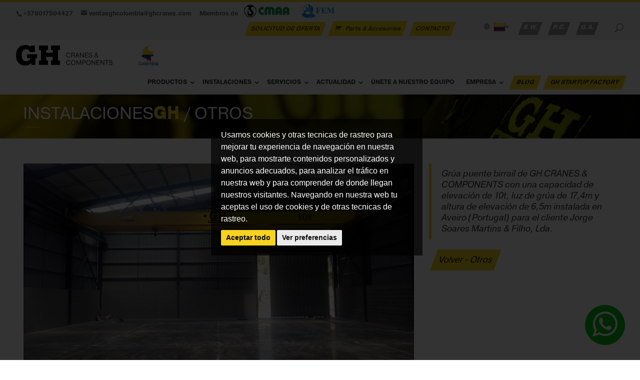

--- FILE ---
content_type: text/html; charset=UTF-8
request_url: https://colombia.ghcranes.com/instalaciones/otros/299-grua-puente-instalada-en-las-instalaciones-del-cliente-jorge-soares-martins-filho-lda/
body_size: 448502
content:


 
 <!DOCTYPE HTML> 
<html lang="es-co">
<head>
    <!-- Google Tag Manager -->
<script type="text/plain" cookie-consent="tracking">(function(w,d,s,l,i){w[l]=w[l]||[];w[l].push({'gtm.start':
new Date().getTime(),event:'gtm.js'});var f=d.getElementsByTagName(s)[0],
j=d.createElement(s),dl=l!='dataLayer'?'&l='+l:'';j.async=true;j.src=
'https://www.googletagmanager.com/gtm.js?id='+i+dl;f.parentNode.insertBefore(j,f);
})(window,document,'script','dataLayer','GTM-M3NXRK2');</script>
<!-- End Google Tag Manager -->
    <meta charset="utf-8">
    <title>Referencia Otros 299 | GH Cranes & Components</title>
    <meta name="robots" content="index, follow"/>
    <meta name="description" content="Otros | Instalaciones | GH Cranes"/>
    
    
<meta property="og:type" content="article" />
<meta property="og:title" content="Referencia Otros 299 | GH Cranes & Components" />
<meta property="og:url" content="https://colombia.ghcranes.com/colombia/instalaciones/otros" />

<meta property="og:description" content="Grúa puente birraíl de GH CRANES &amp; COMPONENTS con una capacidad de elevación de 10t, luz de grúa de 17,4m y altura de elevación de 6,5m instalada en Aveiro (Portugal) para el cliente Jorge Soares Martins &amp; Filho, Lda." />
<meta property="article:published_time" content="2025-12-04T10:04:24+01:00" />
<meta property="article:modified_time" content="2025-12-04T10:04:24+01:00" />
<meta property="article:author" content="https://colombia.ghcranes.com/es/empresa/" />

<meta property="og:site_name" content="GH Cranes" />
<meta property="og:image" content="https://colombia.ghcranes.com/images/web/GH-logo-2025-negro.svg" />

<meta name="twitter:site" content="@jetpack" />
<meta name="twitter:image:src" content="https://colombia.ghcranes.com/images/web/GH-logo-2025-negro.svg" />
<meta name="twitter:description" content="Grúa puente birraíl de GH CRANES &amp; COMPONENTS con una capacidad de elevación de 10t, luz de grúa de 17,4m y altura de elevación de 6,5m instalada en Aveiro (Portugal) para el cliente Jorge Soares Martins &amp; Filho, Lda." />
<meta name="twitter:title" content="Referencia Otros 299 | GH Cranes & Components" />

<meta name="twitter:card" content="summary_large_image" />

    <meta name="viewport" content="width=device-width, initial-scale=1.0">

    <link href="../../../../styles/fonts.css" rel="stylesheet" type="text/css" />

    <link href="../../../../scripts/bootstrap/css/bootstrap.min.css" rel="stylesheet" type="text/css" />

    
    <link href="../../../../styles/fonts.css" rel="stylesheet" type="text/css" />
    
    <link href="../../../../styles/custom.min.css" rel="stylesheet" type="text/css" />
    
    <link href="../../../../styles/anfora.min.css" rel="stylesheet" type="text/css" />
    
    <link href="../../../../styles/anfora2017.css?20260117042525" rel="stylesheet" type="text/css" />
    
    <link href="../../../../styles/flags/flags.min.css" rel="stylesheet" type="text/css" />
    
    <link rel="stylesheet" type="text/css" href="../../../../styles/moviles.css" media="handheld" />

    <link rel="apple-touch-icon" href="../../../../images/web/icon-iphone.png" />
    <link rel="apple-touch-icon" sizes="72x72" href="../../../../images/web/icon-ipad.png" />
    <link rel="apple-touch-icon" sizes="114x114" href="../../../../images/web/icon-iphone4.png" /> 
    
    <link href="../../../rss/" rel="alternate" type="application/rss+xml" title="rss" />
    
    <link rel="shortcut icon" type="image/x-icon" href="../../../../favicon.ico">
    
    
    <link rel="canonical" href="https://colombia.ghcranes.com/instalaciones/otros/299-grua-puente-instalada-en-las-instalaciones-del-cliente-jorge-soares-martins-filho-lda/" />
    
<script type="application/ld+json">
{
  "@context": "https://schema.org",
  "@type": "Organization",
  "url": "https://www.ghcranes.com",
  "logo": "https://www.ghcranes.com/images/web/GH-logo-2025-negro.svg"
}
</script>    
</head>

<body id="pageBody">

<header>

        <!-- #top-header -->
		<div id="top-header">
            <div class="container clearfix">

                <!-- #et-info -->
                <div id="et-info">
                    <div class="pull-left"><span id="et-info-phone"><a href="tel:+576017504427">+576017504427</a></span>                    <a href="mailto:ventasghcolombia@ghcranes.com"><span id="et-info-email">ventasghcolombia@ghcranes.com</span></a>
                    <span id="et-info-foto">Miembros de <img src="https://www.ghcranes.com/images/imgsubdominios/cmaa-fem-logo-2020.png" alt="cmaa fem logo"></span>                    </div>
                </div>
                <!-- #et-info -->
                
                <!-- #et-secondary-menu -->
                <div id="et-secondary-menu">
                    <div class="cabe_sol_con"><a href="../../../solicitud-de-oferta/" title="SOLICITUD DE OFERTA">SOLICITUD DE OFERTA</a>
					<a href="https://globalservice.ghcranes.com/" title="Parts & Accesories" class="et-cart-info" target="_blank"><span></span>Parts & Accesories</a>
                    <a href="../../../contacto/" title="CONTACTO">CONTACTO</a></div>
                    <ul id="et-secondary-nav" class="menu">	
                        <li class="menu-item-has-children" id="lista_unidades_mercado"><a href="#"><span id="et-info-zone" title="Zona"><img src="../../../../images/web/traspa.gif" class="flag flag-co flag-actual" alt="Colombia" width="1" height="1"></span></a><ul class="sub-menu"><li><a href="https://www.ghcranes.com/?iso=es"><img width="1" height="1" src="../../../../images/web/traspa.gif" class="flag flag-wo" alt="Global" /> Global</a></li>
<li><a href="https://spain.ghcranes.com/"><img width="1" height="1" src="../../../../images/web/traspa.gif" class="flag flag-es" alt="España" /> España</a></li>
<li><a href="https://portugal.ghcranes.com/"><img width="1" height="1" src="../../../../images/web/traspa.gif" class="flag flag-pt" alt="Portugal" /> Portugal</a></li>
<li><a href="https://france.ghcranes.com/"><img width="1" height="1" src="../../../../images/web/traspa.gif" class="flag flag-fr" alt="Francia" /> Francia</a></li>
<li><a href="https://polska.ghcranes.com/"><img width="1" height="1" src="../../../../images/web/traspa.gif" class="flag flag-pl" alt="Polonia" /> Polonia</a></li>
<li><a href="https://czech.ghcranes.com/"><img width="1" height="1" src="../../../../images/web/traspa.gif" class="flag flag-cz" alt="Chequia" /> Chequia</a></li>
<li><a href="https://usa.ghcranes.com/"><img width="1" height="1" src="../../../../images/web/traspa.gif" class="flag flag-us" alt="USA" /> USA</a></li>
<li><a href="https://colombia.ghcranes.com/"><img width="1" height="1" src="../../../../images/web/traspa.gif" class="flag flag-co" alt="Colombia" /> Colombia</a></li>
<li><a href="https://peru.ghcranes.com/"><img width="1" height="1" src="../../../../images/web/traspa.gif" class="flag flag-pe" alt="Perú" /> Perú</a></li>
<li><a href="https://brasil.ghcranes.com/"><img width="1" height="1" src="../../../../images/web/traspa.gif" class="flag flag-br" alt="Brasil" /> Brasil</a></li>
<li><a href="https://mexico.ghcranes.com/"><img width="1" height="1" src="../../../../images/web/traspa.gif" class="flag flag-mx" alt="México" /> México</a></li>
<li><a href="https://thailand.ghcranes.com/"><img width="1" height="1" src="../../../../images/web/traspa.gif" class="flag flag-th" alt="Tailandia" /> Tailandia</a></li>
<li><a href="https://india.ghcranes.com/"><img width="1" height="1" src="../../../../images/web/traspa.gif" class="flag flag-in" alt="India" /> India</a></li>
<li><a href="https://arabia.ghcranes.com/"><img width="1" height="1" src="../../../../images/web/traspa.gif" class="flag flag-sa" alt="Arabia" /> Arabia</a></li>
<li><a href="http://www.ghsa.com.cn/"><img width="1" height="1" src="../../../../images/web/traspa.gif" class="flag flag-zh" alt="China" /> China</a></li>
</ul>
</li>
                        
                        <li class="cabe_sw_pc"><a href="https://crm.ghcranes.com/" title="Sede Web">S.W.</a></li>
<li class="cabe_sw_pc"><a href="https://portal.ghcranes.com/" title="Portal Cliente">P.C.</a></li>
<li class="cabe_sw_pc"><a href="https://gureartean.ghcranes.com/" title="Gure artean">G.A.</a></li>
                        <li id="et_top_search"><span id="et_search_icon"></span></li>
                    </ul>
                </div>
                <!-- #et-secondary-menu -->

                <div class="et_search_outer mt10">
                    <div class="container et_search_form_container">
                        <form role="search" method="post" class="et-search-form" action="../../../buscador/">
                            <input type="search" class="et-search-field" placeholder="Buscar &hellip;" name="txtbus" id="txtbus" title="Buscar:" />
                        </form>
                        <span class="et_close_search_field"></span>
                    </div>
                </div>

            
            </div>
		</div>
        <!-- #top-header -->

        <div class="divPanel notop nobottom et_menu_container container clearfix logomenu">
           
    
                <div id="h1-logo"><a href="../../../" title="Home GH Cranes & Components"><img src="../../../../images/web/GH-logo-2025-negro.svg" alt="Logotipo GHSA Cranes and Components. Otros | Instalaciones | GH Cranes" /><img src="../../../../images/imgsubdominios/colombia.jpg" alt="Logotipo GHSA Cranes and Components. Crane and Hoist Manufacturer | GH Cranes &amp; Components" style="margin-left: 50px;"></a></div>
                
                <div id="et-top-navigation">
                    <nav id="top-menu-nav" class="et_mobile_menu">
                        <ul id="top-menu" class="nav">
                            	<li id="menu-item-2" class="menu-item-has-children flecha-abajo">
		<a href="../../../productos/" title="Productos">Productos</a>
		<ul class="sub-menu">
			<li id="menu-item-2"><a tabindex="-1" href="../../../productos/catalogos/" title="Catálogos">Catálogos</a></li>
			<li id="menu-item-2"><a tabindex="-1" href="../../../productos/puente-grua/" title="Puente grúa">Puente grúa</a></li>
			<li id="menu-item-2"><a tabindex="-1" href="../../../productos/grua-portico/" title="Grúa pórtico">Grúa pórtico</a></li>
			<li id="menu-item-2"><a tabindex="-1" href="../../../productos/grua-pluma-marina/" title="Grúa pluma marina">Grúa pluma marina</a></li>
			<li id="menu-item-2"><a tabindex="-1" href="../../../productos/grua-pluma-industrial/" title="Grúa pluma industrial">Grúa pluma industrial</a></li>
			<li id="menu-item-2"><a tabindex="-1" href="../../../productos/portico-automotor-marino/" title="Pórtico automotor marino">Pórtico automotor marino</a></li>
			<li id="menu-item-2"><a tabindex="-1" href="../../../productos/portico-automotor-industrial/" title="Pórtico automotor industrial">Pórtico automotor industrial</a></li>
			<li id="menu-item-2"><a tabindex="-1" href="../../../productos/marina-seca/" title="Marina seca">Marina seca</a></li>
			<li id="menu-item-2"><a tabindex="-1" href="../../../productos/carro-de-varada-motorizado/" title="Carro de varada motorizado">Carro de varada motorizado</a></li>
			<li id="menu-item-2"><a tabindex="-1" href="../../../productos/kits-de-grua/" title="Kits de grúa">Kits de grúa</a></li>
			<li id="menu-item-2"><a tabindex="-1" href="../../../productos/polipasto/" title="Polipasto">Polipasto</a></li>
			<li id="menu-item-2"><a tabindex="-1" href="../../../productos/carro-abierto/" title="Carro abierto">Carro abierto</a></li>
			<li id="menu-item-2"><a tabindex="-1" href="../../../productos/testero-y-cabezal/" title="Testero y cabezal">Testero y cabezal</a></li>
			<li id="menu-item-2"><a tabindex="-1" href="../../../productos/carreton/" title="Carretón">Carretón</a></li>
			<li id="menu-item-2"><a tabindex="-1" href="../../../productos/ventajas-tecnologicas/" title="Ventajas tecnológicas">Ventajas tecnológicas</a></li>
		</ul>
	</li>
	<li id="menu-item-3" class="menu-item-has-children flecha-abajo active">
		<a href="../../../instalaciones/" title="Instalaciones">Instalaciones</a>
		<ul class="sub-menu">
			<li id="menu-item-3"><a tabindex="-1" href="../../../instalaciones/aeronautica/" title="Aeronáutica">Aeronáutica</a></li>
			<li id="menu-item-3"><a tabindex="-1" href="../../../instalaciones/astilleros/" title="Astilleros">Astilleros</a></li>
			<li id="menu-item-3"><a tabindex="-1" href="../../../instalaciones/automocion/" title="Automoción">Automoción</a></li>
			<li id="menu-item-3"><a tabindex="-1" href="../../../instalaciones/caldereria/" title="Calderería">Calderería</a></li>
			<li id="menu-item-3"><a tabindex="-1" href="../../../instalaciones/energias-renovables/" title="Energías Renovables">Energías Renovables</a></li>
			<li id="menu-item-3"><a tabindex="-1" href="../../../instalaciones/ferroviario/" title="Ferroviario">Ferroviario</a></li>
			<li id="menu-item-3"><a tabindex="-1" href="../../../instalaciones/fundicion/" title="Fundición">Fundición</a></li>
			<li id="menu-item-3"><a tabindex="-1" href="../../../instalaciones/gruas-para-contenedores/" title="Grúas para Contenedores">Grúas para Contenedores</a></li>
			<li id="menu-item-3"><a tabindex="-1" href="../../../instalaciones/manipulacion-acero/" title="Manipulación Acero">Manipulación Acero</a></li>
			<li id="menu-item-3"><a tabindex="-1" href="../../../instalaciones/manipulacion-piedra/" title="Manipulación Piedra">Manipulación Piedra</a></li>
			<li id="menu-item-3"><a tabindex="-1" href="../../../instalaciones/nautica/" title="Náutica">Náutica</a></li>
			<li id="menu-item-3"><a tabindex="-1" href="../../../instalaciones/obras-publicas/" title="Obras Públicas">Obras Públicas</a></li>
			<li id="menu-item-3"><a tabindex="-1" href="../../../instalaciones/papeleras/" title="Papeleras">Papeleras</a></li>
			<li id="menu-item-3"><a tabindex="-1" href="../../../instalaciones/prefabricados/" title="Prefabricados">Prefabricados</a></li>
			<li id="menu-item-3"><a tabindex="-1" href="../../../instalaciones/residuos-solidos-urbanos/" title="Residuos Sólidos Urbanos">Residuos Sólidos Urbanos</a></li>
			<li id="menu-item-3"><a tabindex="-1" href="../../../instalaciones/siderurgia/" title="Siderurgia">Siderurgia</a></li>
			<li id="menu-item-3"><a tabindex="-1" href="../../../instalaciones/mineria/" title="Minería">Minería</a></li>
			<li id="menu-item-3" class="active"><a tabindex="-1" href="../../../instalaciones/otros/" title="Otros">Otros</a></li>
		</ul>
	</li>
	<li id="menu-item-88" class="menu-item-has-children flecha-abajo">
		<a href="../../../servicios/portal-cliente/" title="Servicios">Servicios</a>
		<ul class="sub-menu">
			<li id="menu-item-88"><a tabindex="-1" href="../../../servicios/portal-cliente/" title="Portal Cliente">Portal Cliente</a></li>
			<li id="menu-item-88"><a tabindex="-1" href="../../../servicios/servicios-10/" title="Servicios 10">Servicios 10</a></li>
			<li id="menu-item-88"><a tabindex="-1" href="../../../servicios/gh-cranes-iot/" title="GH Cranes IOT">GH Cranes IOT</a></li>
			<li id="menu-item-88"><a tabindex="-1" href="../../../servicios/planes-digitales/" title="Planes Digitales">Planes Digitales</a></li>
		</ul>
	</li>
	<li id="menu-item-5" class="menu-item-has-children flecha-abajo">
		<a href="../../../actualidad/ferias/" title="Actualidad">Actualidad</a>
		<ul class="sub-menu">
			<li id="menu-item-5"><a tabindex="-1" href="../../../actualidad/ferias/" title="Ferias">Ferias</a></li>
			<li id="menu-item-5"><a tabindex="-1" href="../../../actualidad/videos/" title="Vídeos">Vídeos</a></li>
			<li id="menu-item-5"><a tabindex="-1" href="../../../actualidad/ghnews/" title="GH´NEWS">GH´NEWS</a></li>
			<li id="menu-item-5"><a tabindex="-1" href="../../../actualidad/rss/" title="Rss">Rss</a></li>
		</ul>
	</li>
	<li id="menu-item-11"><a class="" href="../../../unete-a-nuestro-equipo/" title="ÚNETE A NUESTRO EQUIPO">ÚNETE A NUESTRO EQUIPO</a></li>
	<li id="menu-item-1" class="menu-item-has-children flecha-abajo">
		<a href="../../../empresa/sobre-nosotros/" title="Empresa">Empresa</a>
		<ul class="sub-menu">
			<li id="menu-item-1"><a tabindex="-1" href="../../../empresa/sobre-nosotros/" title="Sobre Nosotros">Sobre Nosotros</a></li>
			<li id="menu-item-1"><a tabindex="-1" href="../../../empresa/politicas-y-certificaciones/" title="Políticas y Certificaciones">Políticas y Certificaciones</a></li>
		</ul>
	</li>
	<li id="menu-item-7" class="cabe_blog"><a class="" target="" href="https://www.ghcranes.com/blog/" title="Blog">Blog</a></li>
	<li id="menu-item-8" class="cabe_blog"><a class="" target="_blank" href="https://ghstartupfactory.com/" title="GH StartUp Factory">GH StartUp Factory</a></li>

                        </ul>
                    </nav>
                    
                    <div id="et_mobile_nav_menu">
                        <div class="mobile_nav closed">
                            <span class="select_page">Select Page</span>
                            <span class="mobile_menu_bar mobile_menu_bar_toggle"></span>
                        </div>
                    </div>	
    
                </div>
        </div>
    
		

</header>
    
    
<div id="taco_presen" data-image-src="../../../../images/imgsubdominios/global.jpg"><div class="container">INSTALACIONES<span class="GHsombra">GH</span> / OTROS</div></div>


    
<div class="contentArea container">

    <div class="divPanel notop page-content">

        <div class="row">
        
        	<div class="col-md-12">
            
                <!--Edit Parent Main Content Area here-->
               <div class="col-md-12 bloque_drc" id="divMain">

                    <!--Edit Sidebar Content here-->
                    
                    <!--/End Sidebar Content -->        				
        
                    <!--Edit Main Content Area here-->
                     <div class="col-md-8"><img src="[data-uri]" alt="Referencia Otros 299 | GH Cranes & Components"><h1 style="font-size:160%; margin-top:10px">Referencia Otros 299 | GH Cranes & Components</h1></div><div class="col-md-4 sidebar bloque_drc"><blockquote>
<p>Grúa puente birraíl de GH CRANES &amp; COMPONENTS con una capacidad de elevación de 10t, luz de grúa de 17,4m y altura de elevación de 6,5m instalada en Aveiro (Portugal) para el cliente Jorge Soares Martins &amp; Filho, Lda.</p>       </blockquote><div id="bloque_volver"><a href="../">Volver - Otros</a></div></div> 

                    <!--End Main Content Area-->
                
                    <!--Edit Sidebar Content here-->
                    
                    <!--End Sidebar Content here-->

               </div>
                <!--End Parent Main Content Area here-->

            </div>
            
        </div>
        
        <div id="footerInnerSeparator"></div>
        
    </div>
    
</div>



<br /><br /><br />

	<!-- Footer -->
            <footer id="main-footer">

				<div id="footer-bottom">
					<div class="container clearfix">

                        <!-- #et-social-icons -->
                        <ul class="et-social-icons">
	<li class="et-social-icon et-social-linkedin">
                                <a href="https://www.linkedin.com/company/gh-cranes-colombia/" class="icon" target="_blank">
                                    <span>LINKEDIN</span>
                                </a>
                            </li><li class="et-social-icon et-social-facebook">
                                <a href="http://www.facebook.com/ghcranes" class="icon" target="_blank">
                                    <span>FACEBOOK</span>
                                </a>
                            </li><li class="et-social-icon et-social-twitter">
                                <a href="https://twitter.com/ghcranes" class="icon" target="_blank">
                                    <span>TWITTER</span>
                                </a>
                            </li><li class="et-social-icon et-social-youtube">
                                <a href="https://www.youtube.com/user/ghcranes" class="icon" target="_blank">
                                    <span>YOUTUBE</span>
                                </a>
                            </li>	<li class="et-social-icon et-social-rss">
                                <a href="../../../rss/" class="icon" target="_blank">
                                    <span>RSS</span>
                                </a>
                            </li>
</ul>
<p class="compliance"><a href="https://whistleblowersoftware.com/secure/CanaldeCompliance-GHCRANESCOMPONENTS" target="_blank">Compliance Channel</a></p>
						 <!-- #et-social-icons -->

                        <p id="footer-info"><img src="../../../../images/web/lifting-your-world.png" alt="Lifting your world"></p>
                        <blockquote id="footer-contact"><p><strong>© GH CRANES & COMPONENTS</strong></p><br>
GH Puentes Grúa Colombia SAS<br>
Edificio Calle 100 Cl. 98 #22-64<br>
Bogotá (Colombia)<br>
Tel. <a href="tel:+576017504427">+576017504427</a><br>
<a href="mailto:ventasghcolombia@ghcranes.com">ventasghcolombia@ghcranes.com</a></p></blockquote>
                        
					</div>	<!-- .container -->
				</div>
                
			</footer> 
    <!-- /Footer -->
 	
    <div class="whatsapp-div">
				<a class="whatsapp-icon" href="https://api.whatsapp.com/send?phone=573172210265" target="_blank" onclick="javascript:informeW('../../../../',9)">
					<i aria-hidden="true" class="fa-whatsapp"></i>
				</a>
			</div>    
      
	
    
	
    <!-- HTML5 shim and Respond.js for IE8 support of HTML5 elements and media queries -->
    <!--[if lt IE 9]>
      <script src="../../../../scripts/html5shiv.min.js"></script>
      <script src="../../../../scripts/respond.min.js"></script>
    <![endif]-->
    
<!-- FUNCIONES ANFORA -->
<script type="text/javascript" src="../../../../js/funciones.min.js"></script>
<!-- /FUNCIONES ANFORA -->

<script src="../../../../scripts/jquery.min.js" type="text/javascript"></script> 
<script src="../../../../scripts/bootstrap/js/bootstrap.min.js" type="text/javascript"></script>
<script src="../../../../scripts/default.js" type="text/javascript"></script>
<script type="text/plain" cookie-consent="tracking" src="../../../../scripts/tapmetrik.min.js"></script>

<script type="text/javascript" src="../../../../js/buscador.js"></script>

<script type="text/javascript">
	var idicook = 'es'
	var pagcook = '/aviso-legal-y-politica-de-privacidad/'
</script>
<script src="../../../../js/cookies_lang/es.js"></script><script src="../../../../js/cookie-consent.js"></script><script src="../../../../js/cookies-2020.js"></script>

<script src="../../../../js/referencias.js"></script>


</body>
</html>
 


--- FILE ---
content_type: application/javascript; charset=utf-8
request_url: https://colombia.ghcranes.com/js/cookies-2020.js
body_size: 346
content:
var cc;


document.addEventListener('DOMContentLoaded', function () {
	cookieconsent.run({"notice_banner_type":"interstitial","consent_type":"express","palette":"light","language":idicook,"cookies_policy_url":pagcook,"change_preferences_selector":"#cambiarPreferencias","website_name":"ghcranes.com"});
});



document.addEventListener('cc_dialogOkPressed', function (e) {
	cc.userConsent.acceptedLevels.targeting = true;
	cc.userConsent.acceptedLevels.tracking = true;
	cc.userConsent.acceptedLevels.functionality = true;
	updateCC()
});
document.addEventListener('cc_preferencesSavePressed', function (e) {
	updateCC()
});


function updateCC(){ 
	//console.log(aa.userConsent.acceptedLevels);
	typeof gtag === 'function' && gtag('consent', 'update', {
	'ad_storage': !cc.userConsent.acceptedLevels.targeting ? 'denied' : 'granted',
	'analytics_storage': !cc.userConsent.acceptedLevels.tracking ? 'denied' : 'granted',
	'personalization_storage': !cc.userConsent.acceptedLevels.functionality ? 'denied' : 'granted'
	});
	if(typeof gtag === 'function'){
		window.dataLayer = window.dataLayer || [];
		dataLayer.push({'event': 'ccUpdate'});
	}
}


--- FILE ---
content_type: image/svg+xml
request_url: https://colombia.ghcranes.com/images/web/GH-logo-2025-negro.svg
body_size: 4047
content:
<?xml version="1.0" encoding="UTF-8"?>
<!DOCTYPE svg PUBLIC "-//W3C//DTD SVG 1.1//EN" "http://www.w3.org/Graphics/SVG/1.1/DTD/svg11.dtd">
<!-- Creator: CorelDRAW (Versión OEM) -->
<svg xmlns="http://www.w3.org/2000/svg" xml:space="preserve" width="435.689mm" height="92.5512mm" version="1.1" style="shape-rendering:geometricPrecision; text-rendering:geometricPrecision; image-rendering:optimizeQuality; fill-rule:evenodd; clip-rule:evenodd"
viewBox="0 0 27559.3 5854.28"
 xmlns:xlink="http://www.w3.org/1999/xlink"
 xmlns:xodm="http://www.corel.com/coreldraw/odm/2003">
 <defs>
  <style type="text/css">
   <![CDATA[
    .fil0 {fill:black;fill-rule:nonzero}
   ]]>
  </style>
 </defs>
 <g id="Capa_x0020_1">
  <metadata id="CorelCorpID_0Corel-Layer"/>
  <g id="_1651994667968">
   <path class="fil0" d="M3132.66 2658.01l2887.64 0 0 1107.59 -498.4 0.01 0 1922.47 -1115.45 0 -71.13 -561.66c-110.79,142.42 -316.48,379.74 -624.92,530.03 -340.25,166.19 -743.75,197.82 -1075.97,197.82 -696.22,0 -1321.15,-158.16 -1851.18,-680.32 -451.04,-443 -783.25,-1162.99 -783.25,-2112.26 0,-949.27 221.59,-1780.05 798.98,-2333.84 648.69,-624.92 1368.68,-727.85 1977.87,-727.85 466.77,0 1020.57,134.56 1447.84,506.26l39.5 -355.98 1139.23 -0.01 0 1851.18 -1526.83 -0.01c-15.73,-253.21 -126.53,-443 -253.21,-553.8 -205.68,-189.95 -490.53,-229.45 -704.09,-229.45 -324.34,0 -609.19,71.13 -846.51,308.45 -435.14,419.24 -435.14,1107.59 -435.14,1400.31 0,348.11 55.4,988.93 411.38,1368.68 268.95,284.85 593.3,332.21 886.01,332.21 261.08,0 569.53,-47.53 822.74,-284.85 142.42,-134.56 261.08,-348.11 308.61,-577.56l-933.54 0 0 -1107.59 -0.17 0.16z"/>
   <polygon class="fil0" points="9999.31,4422.17 10481.98,4422.17 10481.98,3401.6 8646.53,3401.6 8646.53,4422.17 9129.03,4422.17 9129.03,5687.91 6573.77,5687.91 6573.77,4422.17 7127.57,4422.17 7127.57,1415.86 6573.77,1415.86 6573.77,150.12 9129.03,150.11 9129.03,1415.86 8646.53,1415.86 8646.53,2199.11 10481.98,2199.11 10481.98,1415.86 9999.31,1415.86 9999.31,150.12 12554.57,150.11 12554.57,1415.86 12000.77,1415.86 12000.77,4422.17 12554.57,4422.17 12554.57,5687.91 9999.31,5687.91 "/>
   <path class="fil0" d="M15511.17 3110.39c-14.9,125.19 -69.12,244.68 -151.29,326.85 -121.33,121.33 -265.26,138.24 -394.13,138.24 -128.87,0 -291.38,-22.42 -425.93,-162.51 -132.55,-138.24 -181.25,-345.6 -181.25,-532.38 0,-186.78 41,-392.29 183.09,-532.38 85.86,-84.01 216.74,-158.83 418.4,-158.83 138.24,0 306.27,37.32 409.03,138.24 65.44,63.43 119.49,170.04 127.03,293.22l-140.09 0c-7.53,-87.87 -46.69,-160.67 -93.39,-209.2 -52.22,-54.23 -141.92,-104.6 -291.38,-104.6 -104.6,0 -214.89,20.58 -311.96,113.97 -104.6,100.92 -153.13,255.9 -153.13,438.99 0,171.88 43.01,366.19 160.67,479.99 57.91,57.91 156.98,117.65 308.28,117.65 141.92,0 231.63,-56.07 282,-102.76 37.32,-35.48 104.6,-113.97 113.97,-244.68l140.08 -0.01 0 0.16z"/>
   <path class="fil0" d="M15795.18 2228.73l554.8 0c143.76,0 257.74,11.22 343.76,100.92 43.01,44.85 89.71,121.33 89.71,242.84 0,84.01 -18.74,162.51 -78.49,231.63 -50.38,56.07 -106.44,82.17 -149.45,93.39l0 3.68c61.59,14.9 99.08,48.54 113.97,63.43 70.96,69.12 70.96,158.83 72.8,242.84l3.68 147.61c1.84,44.85 1.84,108.29 50.38,181.25l-149.45 0.01c-13.06,-20.58 -39.16,-65.44 -43.01,-170.04l-5.52 -138.24c-3.68,-89.71 -1.84,-160.67 -65.44,-214.72 -57.91,-48.54 -138.24,-52.38 -186.78,-52.38l-412.87 0 0 575.22 -138.24 0 0 -1307.59 0.17 0.17zm138.07 614.55l403.51 0c85.86,0 175.56,-22.42 225.94,-69.12 43.01,-41.17 72.8,-113.97 72.8,-194.31 0,-91.55 -33.64,-145.77 -67.28,-173.72 -67.28,-59.75 -177.4,-59.75 -239.16,-59.75l-395.98 0 0 496.9 0.17 0z"/>
   <path class="fil0" d="M17093.23 3536.32l-149.46 0 496.9 -1307.59 154.98 0 496.9 1307.59 -151.3 0 -138.24 -375.39 -569.7 0 -140.08 375.39 0.01 0zm668.77 -493.21l-244.68 -681.83 -244.68 681.83 489.36 0z"/>
   <polygon class="fil0" points="18426.93,3536.32 18288.69,3536.32 18288.69,2228.73 18447.51,2228.73 19181.56,3328.96 19181.56,2228.73 19319.8,2228.73 19319.8,3536.32 19162.98,3536.32 18427.1,2436.09 18427.1,3536.32 "/>
   <polygon class="fil0" points="20500.36,2800.27 20500.36,2917.92 19801.8,2917.92 19801.8,3418.5 20588.23,3418.5 20588.23,3536.15 19663.56,3536.15 19663.56,2228.56 20565.8,2228.56 20565.8,2346.22 19801.8,2346.22 19801.8,2800.11 20500.36,2800.11 "/>
   <path class="fil0" d="M20890.82 3123.44c-1.84,108.29 46.69,184.93 85.86,224.1 74.64,76.65 199.83,106.44 304.43,106.44 104.6,0 214.72,-27.95 276.48,-87.87 43.01,-41 72.8,-104.6 72.8,-175.56 0,-61.59 -26.11,-119.49 -57.91,-154.97 -61.59,-65.44 -196.15,-95.23 -250.37,-104.6l-130.71 -24.26c-110.29,-20.58 -246.52,-50.38 -328.7,-140.08 -37.32,-41 -76.65,-106.44 -76.65,-207.36 0,-136.4 67.28,-235.31 156.98,-293.22 115.81,-74.64 274.64,-78.49 326.85,-78.49 190.46,0 298.91,63.43 356.81,119.49 16.74,16.74 100.92,102.76 113.97,255.9l-138.24 -0.01c-7.53,-76.65 -43.01,-141.92 -85.86,-181.25 -61.59,-56.07 -162.51,-76.65 -257.74,-76.65 -27.95,0 -141.92,3.68 -218.58,50.38 -69.12,43.01 -108.29,115.81 -108.29,194.31 0,65.44 27.95,106.44 50.38,130.71 52.38,54.23 141.92,78.49 231.63,95.23l123.35 24.26c141.92,27.95 265.26,61.59 343.76,136.4 48.54,46.69 95.23,121.33 95.23,241 0,119.66 -43.01,218.58 -112.13,282 -108.29,99.08 -270.79,112.13 -369.87,112.13 -134.56,0 -302.59,-16.74 -422.08,-136.4 -56.07,-56.07 -121.33,-162.51 -121.33,-311.96l140.09 0 -0.16 0.34z"/>
   <path class="fil0" d="M23408.59 2964.62c-3.68,57.91 -14.9,110.29 -29.96,156.81 -16.74,54.23 -41,106.44 -65.44,149.45l224.1 265.26 -158.83 0.01 -136.4 -162.51c-13.06,18.74 -70.96,97.07 -162.51,147.61 -74.64,41.17 -156.81,54.23 -239.16,54.23 -100.92,0 -216.74,-16.74 -311.96,-110.13 -70.96,-70.96 -106.44,-162.51 -106.44,-274.64 0,-112.13 37.32,-201.67 112.13,-276.48 57.91,-57.91 149.45,-106.44 216.74,-132.55 -27.95,-31.8 -57.91,-69.12 -84.01,-113.97 -33.64,-57.91 -52.38,-108.29 -52.38,-175.56 0,-80.33 29.96,-138.24 69.12,-181.25 65.44,-69.12 147.61,-82.17 211.04,-82.17 112.13,0 175.56,39.16 207.36,70.96 48.54,46.69 72.8,119.49 72.8,188.62 0,91.55 -33.64,156.81 -93.39,214.72 -61.59,61.59 -130.71,95.23 -154.97,106.44l308.28 368.03c14.9,-29.96 29.96,-69.12 37.32,-100.92 9.37,-35.48 14.9,-82.17 16.9,-112.13l119.5 -0.01 0.17 0.16zm-588.27 -98.91c-65.44,24.26 -136.4,69.12 -175.56,108.29 -54.23,54.23 -85.86,128.87 -85.86,209.2 0,80.33 33.64,156.81 80.33,203.68 65.44,65.44 147.61,74.64 211.04,74.64 59.75,0 136.4,-11.22 205.52,-54.23 41,-26.11 82.17,-65.44 113.97,-119.49l-349.28 -422.08 -0.16 0zm168.03 -218.57c39.16,-39.16 63.6,-87.87 63.6,-153.13 0,-46.69 -13.06,-87.87 -44.85,-119.49 -29.96,-29.96 -69.12,-41 -110.29,-41 -35.48,0 -78.49,7.53 -112.13,41 -22.42,22.42 -43.01,57.91 -43.01,112.13 0,54.22 18.74,98.91 44.85,140.08 5.52,7.53 18.74,27.95 74.64,102.76 44.85,-18.74 95.23,-50.38 127.03,-82.17l0.17 -0.17z"/>
   <path class="fil0" d="M15511.17 5252.94c-14.9,125.19 -69.12,244.68 -151.29,326.85 -121.33,121.33 -265.26,138.24 -394.13,138.24 -128.87,0 -291.38,-22.42 -425.93,-162.51 -132.55,-138.24 -181.25,-345.6 -181.25,-532.38 0,-186.78 41,-392.29 183.09,-532.38 85.86,-84.01 216.74,-158.83 418.4,-158.83 138.24,0 306.27,37.32 409.03,138.24 65.44,63.43 119.49,170.04 127.03,293.22l-140.09 -0.01c-7.53,-87.87 -46.69,-160.67 -93.39,-209.2 -52.22,-54.23 -141.92,-104.6 -291.38,-104.6 -104.6,0 -214.89,20.58 -311.96,113.97 -104.6,100.92 -153.13,255.9 -153.13,438.99 0,171.88 43.01,366.19 160.67,479.99 57.91,57.91 156.98,117.65 308.28,117.65 141.92,0 231.63,-56.07 282,-102.76 37.32,-35.48 104.6,-113.97 113.97,-244.68l140.08 -0.01 0 0.17z"/>
   <path class="fil0" d="M15937.1 4487.1c65.44,-65.44 196.15,-154.97 418.4,-154.97 209.2,0 343.76,76.65 422.08,149.45 89.71,84.01 197.99,246.52 197.99,543.59 0,297.07 -104.6,459.4 -194.31,545.43 -127.03,125.19 -287.69,147.61 -416.56,147.61 -222.26,0 -352.97,-74.64 -431.46,-151.29 -37.32,-37.32 -186.78,-199.83 -186.78,-541.75 0,-259.58 91.55,-438.99 190.46,-537.9l0.17 -0.17zm100.92 990.1c63.43,65.44 173.72,123.35 325.01,123.35 158.83,0 257.74,-63.43 319.33,-125.19 85.86,-87.87 147.61,-229.78 147.61,-446.35 0,-248.36 -82.17,-395.97 -168.03,-474.47 -93.39,-85.86 -203.68,-104.6 -298.91,-104.6 -158.83,0 -252.21,59.75 -304.43,106.44 -87.87,80.33 -166.19,235.31 -166.19,476.31 0,192.46 54.23,351.13 145.77,444.51l-0.16 -0.01z"/>
   <polygon class="fil0" points="17427.62,4543.16 17423.93,4543.16 17427.62,4593.54 17427.62,5678.71 17289.38,5678.71 17289.38,4371.12 17498.58,4371.12 17937.57,5497.46 18378.39,4371.12 18585.76,4371.12 18585.76,5678.71 18447.51,5678.71 18447.51,4593.54 18451.19,4543.16 18445.51,4543.16 17997.15,5678.87 17877.65,5678.87 17427.45,4543.16 "/>
   <path class="fil0" d="M19456.2 4371.28c95.23,0 235.31,3.68 336.23,100.92 48.54,46.69 98.91,127.03 98.91,267.11 0,140.08 -48.54,229.78 -97.07,280.16 -106.44,110.29 -257.74,113.97 -356.81,113.97l-351.13 0.01 0 545.43 -138.24 -0.01 0 -1307.59 508.11 0zm-369.87 644.51l341.92 0c76.65,0 175.56,-5.52 246.52,-70.96 39.16,-35.48 74.81,-97.07 74.81,-197.99 0,-95.23 -37.32,-153.13 -69.12,-184.93 -70.96,-67.28 -181.25,-72.8 -252.21,-72.8l-341.92 -0.01 0 526.68z"/>
   <path class="fil0" d="M20279.95 4487.1c65.44,-65.44 196.15,-154.97 418.4,-154.97 209.2,0 343.76,76.65 422.08,149.45 89.71,84.01 197.99,246.52 197.99,543.59 0,297.07 -104.6,459.4 -194.31,545.43 -127.03,125.19 -287.69,147.61 -416.56,147.61 -222.26,0 -352.97,-74.64 -431.46,-151.29 -37.32,-37.32 -186.78,-199.83 -186.78,-541.75 0,-259.58 91.55,-438.99 190.46,-537.9l0.17 -0.17zm100.92 990.1c63.43,65.44 173.72,123.35 325.01,123.35 158.83,0 257.74,-63.43 319.33,-125.19 85.86,-87.87 147.61,-229.78 147.61,-446.35 0,-248.36 -82.17,-395.97 -168.03,-474.47 -93.39,-85.86 -203.68,-104.6 -298.91,-104.6 -158.83,0 -252.21,59.75 -304.43,106.44 -87.87,80.33 -166.19,235.31 -166.19,476.31 0,192.46 54.23,351.13 145.77,444.51l-0.16 -0.01z"/>
   <polygon class="fil0" points="21752.05,5678.87 21613.82,5678.87 21613.82,4371.28 21772.64,4371.28 22506.69,5471.51 22506.69,4371.28 22644.92,4371.28 22644.92,5678.87 22488.11,5678.87 21752.22,4578.64 21752.22,5678.87 "/>
   <polygon class="fil0" points="23844.06,4942.99 23844.06,5060.64 23145.5,5060.64 23145.5,5561.22 23931.93,5561.22 23931.93,5678.87 23007.26,5678.87 23007.26,4371.28 23909.51,4371.28 23909.51,4488.94 23145.5,4488.94 23145.5,4942.83 23844.06,4942.83 "/>
   <polygon class="fil0" points="24305.48,5678.87 24167.24,5678.87 24167.24,4371.28 24326.06,4371.28 25060.1,5471.51 25060.1,4371.28 25198.35,4371.28 25198.35,5678.87 25041.53,5678.87 24305.65,4578.64 24305.65,5678.87 "/>
   <polygon class="fil0" points="25400.02,4489.11 25400.02,4371.45 26405.02,4371.45 26405.02,4489.11 25971.72,4489.11 25971.72,5678.87 25833.49,5678.87 25833.49,4489.11 25400.19,4489.11 "/>
   <path class="fil0" d="M26673.97 5266c-1.84,108.29 46.69,184.93 85.86,224.1 74.64,76.65 199.83,106.44 304.43,106.44 104.6,0 214.72,-27.95 276.48,-87.87 43.01,-41 72.8,-104.6 72.8,-175.56 0,-61.59 -26.11,-119.49 -57.91,-154.97 -61.59,-65.44 -196.15,-95.23 -250.37,-104.6l-130.71 -24.26c-110.29,-20.58 -246.52,-50.38 -328.7,-140.08 -37.32,-41 -76.65,-106.44 -76.65,-207.36 0,-136.4 67.28,-235.31 156.81,-293.22 115.81,-74.64 274.64,-78.49 326.85,-78.49 190.46,0 298.91,63.43 356.81,119.49 16.74,16.74 100.92,102.76 113.97,255.9l-138.22 -0.01c-7.53,-76.65 -43.01,-141.92 -85.86,-181.25 -61.59,-56.07 -162.51,-76.65 -257.74,-76.65 -27.95,0 -141.92,3.68 -218.58,50.38 -69.12,43.01 -108.29,115.81 -108.29,194.31 0,65.44 27.95,106.44 50.38,130.71 52.38,54.23 141.92,78.49 231.63,95.23l123.35 24.26c141.92,27.95 265.26,61.59 343.76,136.4 48.54,46.69 95.23,121.33 95.23,241 0,119.66 -43.01,218.58 -112.13,282 -108.29,99.08 -270.79,112.13 -369.87,112.13 -134.56,0 -302.59,-16.74 -422.08,-136.4 -56.07,-56.07 -121.33,-162.51 -121.33,-311.96l140.08 0 0 0.34z"/>
  </g>
 </g>
</svg>


--- FILE ---
content_type: application/javascript; charset=utf-8
request_url: https://colombia.ghcranes.com/js/referencias.js
body_size: 644
content:
// JavaScript Document
		$(document).ready(function ($) {
		
		$('#capa_load_referencias').fadeOut(2000);
        $('#capa_referencias').fadeTo(2000,1);
		
		})
		
		var slideIndex = 1;
        showDivs(slideIndex);
        
        function plusDivs(n,tot) {
			
			slideIndex=slideIndex +(n)
			/*if (slideIndex==0){
				slideIndex=tot
			}else if (slideIndex>tot){
				slideIndex=1
			}*/
          showDivs(slideIndex);
        }
        
        function currentDiv(n) {
          showDivs(slideIndex = n);
        }
        
        function showDivs(n) {
          var i;
          var x = document.getElementsByClassName("mySlides");
          var dots = document.getElementsByClassName("demo");
          if (n > dots.length) {slideIndex = 1}
          if (n < 1) {slideIndex = dots.length}
          for (i = 0; i < x.length; i++) {
             x[i].style.display = "none";
          }
          for (i = 0; i < dots.length; i++) {
             dots[i].className = dots[i].className.replace(" w3-opacity-off", "");
          }
		  document.getElementById('traspa'+slideIndex).src = $( '#refe'+slideIndex ).attr( "data-src" )
          x[slideIndex-1].style.display = "block";
          dots[slideIndex-1].className += " w3-opacity-off";
        }
        
        //Buscador de referencias
        function fBuscarRefes(){
            contenido = document.getElementById("txtbusrefe").value;
            conte = contenido.toLowerCase();
            
            conte = conte.replace( /\n/g, ' ' ).replace( /[áâàä]/g, 'a' ).replace( /[éêèë]/g, 'e' ).replace( /[íîìï]/g, 'i' ).replace( /[óôòö]/g, 'o' ).replace( /[úûùü]/g, 'u' ).replace( /ç/g, 'c' );
            
            $( '.bloque_refe' ).each(function( index ) {
              //alert( index + ': ' + $( this ).html() );
              casilla = $(this).find('.refe-caption').html().toLowerCase();
              casilla = casilla.replace( /\n/g, ' ' ).replace( /[áâàä]/g, 'a' ).replace( /[éêèë]/g, 'e' ).replace( /[íîìï]/g, 'i' ).replace( /[óôòö]/g, 'o' ).replace( /[úûùü]/g, 'u' ).replace( /ç/g, 'c' );
              
              if (casilla.indexOf(conte) >= 0){
                  $(this).fadeIn(250);
              }else{
                  $(this).fadeOut(250);
              }
            });
            
        }
		
